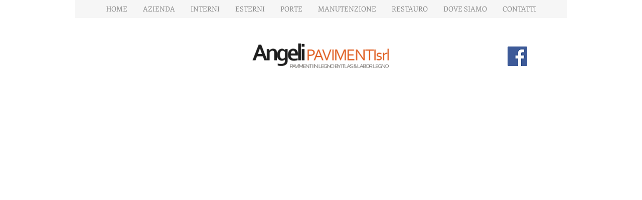

--- FILE ---
content_type: application/javascript; charset=utf-8
request_url: https://cs.iubenda.com/cookie-solution/confs/js/62018008.js
body_size: -242
content:
_iub.csRC = { consApiKey: 'Bloxnb9L4knUmQSPQxCx4n0zomOwBvlQ', showBranding: false, publicId: '53ab938a-b0f8-4411-bc73-7b14c740de48', floatingGroup: false };
_iub.csEnabled = true;
_iub.csPurposes = [5,4,3,1,2];
_iub.cpUpd = 1717575256;
_iub.csT = 0.5;
_iub.googleConsentModeV2 = true;
_iub.totalNumberOfProviders = 7;
